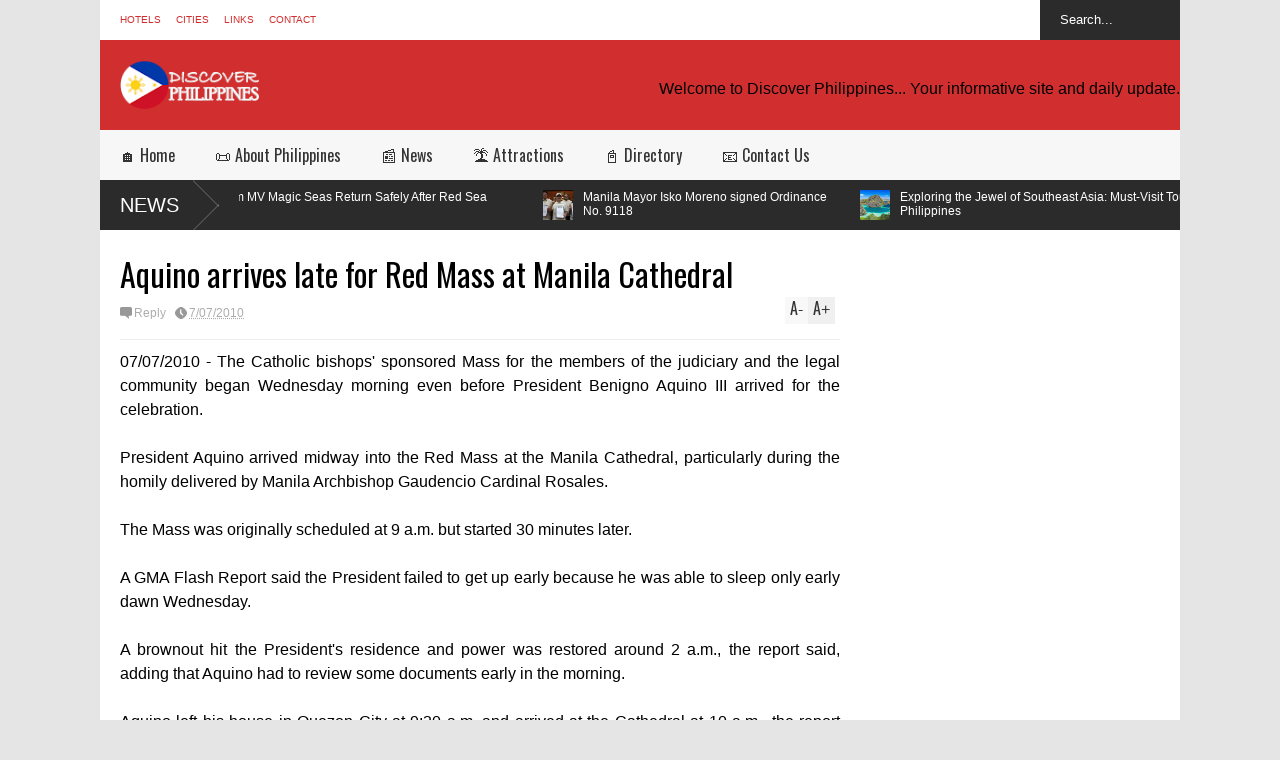

--- FILE ---
content_type: text/html; charset=UTF-8
request_url: https://www.discoverphilippines.net/b/stats?style=BLACK_TRANSPARENT&timeRange=ALL_TIME&token=APq4FmDKL6t-37_2xrQebnYDjYAL6mrnxuw37EnoZ_w1REToApZ1KwuNSjh5K1X9No-8eARc3AqI5LbTYDGtTNKXsWQ8QvbkkA
body_size: 23
content:
{"total":733098,"sparklineOptions":{"backgroundColor":{"fillOpacity":0.1,"fill":"#000000"},"series":[{"areaOpacity":0.3,"color":"#202020"}]},"sparklineData":[[0,46],[1,49],[2,63],[3,49],[4,59],[5,32],[6,41],[7,52],[8,45],[9,49],[10,62],[11,44],[12,55],[13,99],[14,73],[15,52],[16,60],[17,51],[18,51],[19,85],[20,75],[21,54],[22,70],[23,59],[24,46],[25,56],[26,38],[27,66],[28,53],[29,27]],"nextTickMs":225000}

--- FILE ---
content_type: text/html; charset=utf-8
request_url: https://www.google.com/recaptcha/api2/aframe
body_size: 268
content:
<!DOCTYPE HTML><html><head><meta http-equiv="content-type" content="text/html; charset=UTF-8"></head><body><script nonce="MziMRZtqAu6WBw1026x6VA">/** Anti-fraud and anti-abuse applications only. See google.com/recaptcha */ try{var clients={'sodar':'https://pagead2.googlesyndication.com/pagead/sodar?'};window.addEventListener("message",function(a){try{if(a.source===window.parent){var b=JSON.parse(a.data);var c=clients[b['id']];if(c){var d=document.createElement('img');d.src=c+b['params']+'&rc='+(localStorage.getItem("rc::a")?sessionStorage.getItem("rc::b"):"");window.document.body.appendChild(d);sessionStorage.setItem("rc::e",parseInt(sessionStorage.getItem("rc::e")||0)+1);localStorage.setItem("rc::h",'1769690081684');}}}catch(b){}});window.parent.postMessage("_grecaptcha_ready", "*");}catch(b){}</script></body></html>

--- FILE ---
content_type: text/javascript; charset=UTF-8
request_url: https://www.discoverphilippines.net/feeds/posts/default/-/Philippines?alt=json-in-script&max-results=5&callback=jQuery18309980269067755614_1769690078567&_=1769690079526
body_size: 14448
content:
// API callback
jQuery18309980269067755614_1769690078567({"version":"1.0","encoding":"UTF-8","feed":{"xmlns":"http://www.w3.org/2005/Atom","xmlns$openSearch":"http://a9.com/-/spec/opensearchrss/1.0/","xmlns$blogger":"http://schemas.google.com/blogger/2008","xmlns$georss":"http://www.georss.org/georss","xmlns$gd":"http://schemas.google.com/g/2005","xmlns$thr":"http://purl.org/syndication/thread/1.0","id":{"$t":"tag:blogger.com,1999:blog-498446637177037200"},"updated":{"$t":"2025-11-14T11:50:20.932+08:00"},"category":[{"term":"Philippines"},{"term":"Typhoon"},{"term":"History"},{"term":"News"},{"term":"Haiyan"},{"term":"Manila"},{"term":"Sun Star"},{"term":"Foreign"},{"term":"OFW"},{"term":"Politics"},{"term":"Yolanda"},{"term":"Build Build Build"},{"term":"Donate"},{"term":"Local Name Yolanda"},{"term":"Project"},{"term":"Showbiz"},{"term":"celebrity"},{"term":"Aircraft Carrier"},{"term":"General Interest"},{"term":"Japan"},{"term":"Philstar"},{"term":"Singapore"},{"term":"Technology"},{"term":"Accident"},{"term":"Australia"},{"term":"Australian Medical Team"},{"term":"Be United"},{"term":"Canadian"},{"term":"Cebu City"},{"term":"Contacts"},{"term":"Dining"},{"term":"Earthquake"},{"term":"Election"},{"term":"Empire State Building"},{"term":"Filippino Fisherman"},{"term":"Flood"},{"term":"Good News"},{"term":"Great Britain"},{"term":"Heavy Rains"},{"term":"Hotlines"},{"term":"Karylle"},{"term":"Korea"},{"term":"Mactan-Cebu Airtport"},{"term":"Manila Bulletin"},{"term":"Marawi"},{"term":"Marikina"},{"term":"Married"},{"term":"Medical Team"},{"term":"NYC"},{"term":"Networking"},{"term":"Pledges"},{"term":"Police"},{"term":"Pop Superstar"},{"term":"President"},{"term":"Pyramiding scheme"},{"term":"RH bill worse than Martial law--ex-Manila mayor"},{"term":"Riyadh"},{"term":"Saudi Arabia"},{"term":"School"},{"term":"Senator Miriam Defensor Santiago"},{"term":"Shark"},{"term":"Show"},{"term":"Skype"},{"term":"Skyway"},{"term":"Sports"},{"term":"Super Storm"},{"term":"Tacloban"},{"term":"Taguig City"},{"term":"Tinikling"},{"term":"Travel"},{"term":"U.S. Marines"},{"term":"US: Phl government prepared to stop terror attacks"},{"term":"USA"},{"term":"USS George Washington"},{"term":"Victims"},{"term":"World Bank"},{"term":"Yuzon"},{"term":"abs-cbn news"},{"term":"abs-cbnnews"},{"term":"yahoo news"}],"title":{"type":"text","$t":"Discover Philippines"},"subtitle":{"type":"html","$t":"Discover Philippines in different perspectives. You can find here all sorts of travel destinations, news, information, images and videos about Philippines."},"link":[{"rel":"http://schemas.google.com/g/2005#feed","type":"application/atom+xml","href":"https:\/\/www.discoverphilippines.net\/feeds\/posts\/default"},{"rel":"self","type":"application/atom+xml","href":"https:\/\/www.blogger.com\/feeds\/498446637177037200\/posts\/default\/-\/Philippines?alt=json-in-script\u0026max-results=5"},{"rel":"alternate","type":"text/html","href":"https:\/\/www.discoverphilippines.net\/search\/label\/Philippines"},{"rel":"hub","href":"http://pubsubhubbub.appspot.com/"},{"rel":"next","type":"application/atom+xml","href":"https:\/\/www.blogger.com\/feeds\/498446637177037200\/posts\/default\/-\/Philippines\/-\/Philippines?alt=json-in-script\u0026start-index=6\u0026max-results=5"}],"author":[{"name":{"$t":"Unknown"},"email":{"$t":"noreply@blogger.com"},"gd$image":{"rel":"http://schemas.google.com/g/2005#thumbnail","width":"16","height":"16","src":"https:\/\/img1.blogblog.com\/img\/b16-rounded.gif"}}],"generator":{"version":"7.00","uri":"http://www.blogger.com","$t":"Blogger"},"openSearch$totalResults":{"$t":"64"},"openSearch$startIndex":{"$t":"1"},"openSearch$itemsPerPage":{"$t":"5"},"entry":[{"id":{"$t":"tag:blogger.com,1999:blog-498446637177037200.post-3118224833186411941"},"published":{"$t":"2025-07-19T12:08:00.003+08:00"},"updated":{"$t":"2025-07-19T12:08:13.729+08:00"},"category":[{"scheme":"http://www.blogger.com/atom/ns#","term":"Foreign"},{"scheme":"http://www.blogger.com/atom/ns#","term":"News"},{"scheme":"http://www.blogger.com/atom/ns#","term":"Philippines"},{"scheme":"http://www.blogger.com/atom/ns#","term":"Sports"}],"title":{"type":"text","$t":"The 2027 FIBA Women's Asia Cup will be held in the Philippines"},"content":{"type":"html","$t":"\u003Cdiv class=\"separator\" style=\"clear: both; text-align: center;\"\u003E\u003Ca href=\"https:\/\/blogger.googleusercontent.com\/img\/b\/R29vZ2xl\/AVvXsEiUV2agPOeIjqoq-jCgTyrkB3cjLiufA3wvK5FcrrDFhzcX-QkXY4VOSJeAJsNQH8Pg7d-cnU-uEhts0Bk1-jvgW-jSFeX8ayyCK1CwX3lOmnZT5oP-mhLVGgQEfz1Egm467k1BPnw0U_lCXOpZA_J3otnZ9gO7jGZwVWaAXJtiTqN0BwnZA6auiUOE_ZF5\/s681\/Fiba%20Philippines.png\" imageanchor=\"1\" style=\"margin-left: 1em; margin-right: 1em;\"\u003E\u003Cimg border=\"0\" data-original-height=\"396\" data-original-width=\"681\" height=\"372\" src=\"https:\/\/blogger.googleusercontent.com\/img\/b\/R29vZ2xl\/AVvXsEiUV2agPOeIjqoq-jCgTyrkB3cjLiufA3wvK5FcrrDFhzcX-QkXY4VOSJeAJsNQH8Pg7d-cnU-uEhts0Bk1-jvgW-jSFeX8ayyCK1CwX3lOmnZT5oP-mhLVGgQEfz1Egm467k1BPnw0U_lCXOpZA_J3otnZ9gO7jGZwVWaAXJtiTqN0BwnZA6auiUOE_ZF5\/w640-h372\/Fiba%20Philippines.png\" width=\"640\" \/\u003E\u003C\/a\u003E\u003C\/div\u003E\u003Cdiv style=\"text-align: center;\"\u003E\u003Ci\u003EPhoto source: fiba.basketball\u003C\/i\u003E\u003C\/div\u003E\u003Cdiv style=\"text-align: center;\"\u003E\u003Cbr \/\u003E\u003C\/div\u003E\u003Cdiv\u003EThe FIBA Regional Office Asia said on Thursday that the Philippines will host the FIBA Women's Asia Cup in 2027.\u003C\/div\u003E\u003Cdiv\u003E\u003Cbr \/\u003E\u003C\/div\u003E\u003Cdiv\u003EThe competition is returning to the Philippines for the first time in more than ten years. When the men's national team, Gilas Pilipinas, won a silver medal in the FIBA Asia Cup and qualified for the FIBA World Cup after a 36-year break, Manila hosted its last significant FIBA Asia event in 2013.\u003C\/div\u003E\u003Cdiv\u003E\u003Cbr \/\u003E\u003C\/div\u003E\u003Cdiv\u003ESince then, the Philippines has played home to a number of international basketball tournaments, including the 2023 FIBA Basketball World Cup.\u003C\/div\u003E\u003Cdiv\u003E\u003Cbr \/\u003E\u003C\/div\u003E\u003Cdiv\u003E\u003Cdiv\u003EAccording to FIBA Executive Director-Asia Hagop Khajirian, the tournament's return to the Philippines is anticipated to support the growth of women's basketball on a local and regional level.\u003C\/div\u003E\u003Cdiv\u003E\u003Cbr \/\u003E\u003C\/div\u003E\u003Cdiv\u003E\"We think that holding the FIBA Women's Asia Cup in the Philippines, a country with a fervent basketball fan base, will support FIBA's initiatives to advance women's basketball in Asia. According to Khajirian, the occasion would also support the SBP's initiatives to advance women's basketball in the Philippines.\u003C\/div\u003E\u003Cdiv\u003E\u003Cbr \/\u003E\u003C\/div\u003E\u003Cdiv\u003EThe announcement was welcomed by the Samahang Basketbol ng Pilipinas (SBP), which noted the increasing popularity of women's basketball in the nation.\u003C\/div\u003E\u003C\/div\u003E\u003Cdiv\u003E\u003Cbr \/\u003E\u003C\/div\u003E\u003Cdiv\u003E\u003Cdiv\u003E\"With the establishment of a women's professional league and the opportunity for some of our national team players to play overseas, women's basketball in the nation is currently experiencing tremendous momentum, so the timing couldn't be better,\" SBP President Alfredo Panlilio said.\u003C\/div\u003E\u003Cdiv\u003E\u003Cbr \/\u003E\u003C\/div\u003E\u003Cdiv\u003EIn the meantime, FIBA revealed who would host other forthcoming Asian competitions.\u0026nbsp; In 2027 and 2028, respectively, Indonesia will host the FIBA U16 Women's Asia Cup and the FIBA U18 Asia Cup.\u0026nbsp; The country is also set to stage the FIBA U17 Women’s Basketball World Cup in 2028 and the FIBA U19 Basketball World Cup in 2029.\u003C\/div\u003E\u003C\/div\u003E\u003Cdiv\u003E\u003Cbr \/\u003E\u003C\/div\u003E\u003Cdiv\u003EIn 2026, Qatar will host the FIBA U18 Asia Cup, while in 2028, Kazakhstan will host the FIBA U18 Women's Asia Cup, making it the first Central Asian nation to host a FIBA Asia competition. In 2027, Jordan will host the FIBA U16 Asia Cup.\u003C\/div\u003E\u003Cdiv\u003E\u003Cbr \/\u003E\u003C\/div\u003E\u003Cdiv\u003E\u003Cbr \/\u003E\u003C\/div\u003E\u003Cdiv\u003E\u003Cbr \/\u003E\u003C\/div\u003E"},"link":[{"rel":"replies","type":"application/atom+xml","href":"https:\/\/www.discoverphilippines.net\/feeds\/3118224833186411941\/comments\/default","title":"Post Comments"},{"rel":"replies","type":"text/html","href":"https:\/\/www.discoverphilippines.net\/2025\/07\/the-2027-fiba-womens-asia-cup-will-be.html#comment-form","title":"0 Comments"},{"rel":"edit","type":"application/atom+xml","href":"https:\/\/www.blogger.com\/feeds\/498446637177037200\/posts\/default\/3118224833186411941"},{"rel":"self","type":"application/atom+xml","href":"https:\/\/www.blogger.com\/feeds\/498446637177037200\/posts\/default\/3118224833186411941"},{"rel":"alternate","type":"text/html","href":"https:\/\/www.discoverphilippines.net\/2025\/07\/the-2027-fiba-womens-asia-cup-will-be.html","title":"The 2027 FIBA Women's Asia Cup will be held in the Philippines"}],"author":[{"name":{"$t":"Discover Philippines"},"uri":{"$t":"http:\/\/www.blogger.com\/profile\/05177914146642782050"},"email":{"$t":"noreply@blogger.com"},"gd$image":{"rel":"http://schemas.google.com/g/2005#thumbnail","width":"16","height":"16","src":"https:\/\/img1.blogblog.com\/img\/b16-rounded.gif"}}],"media$thumbnail":{"xmlns$media":"http://search.yahoo.com/mrss/","url":"https:\/\/blogger.googleusercontent.com\/img\/b\/R29vZ2xl\/AVvXsEiUV2agPOeIjqoq-jCgTyrkB3cjLiufA3wvK5FcrrDFhzcX-QkXY4VOSJeAJsNQH8Pg7d-cnU-uEhts0Bk1-jvgW-jSFeX8ayyCK1CwX3lOmnZT5oP-mhLVGgQEfz1Egm467k1BPnw0U_lCXOpZA_J3otnZ9gO7jGZwVWaAXJtiTqN0BwnZA6auiUOE_ZF5\/s72-w640-h372-c\/Fiba%20Philippines.png","height":"72","width":"72"},"thr$total":{"$t":"0"}},{"id":{"$t":"tag:blogger.com,1999:blog-498446637177037200.post-4783877140718439604"},"published":{"$t":"2025-07-13T21:05:00.005+08:00"},"updated":{"$t":"2025-07-13T21:05:34.222+08:00"},"category":[{"scheme":"http://www.blogger.com/atom/ns#","term":"News"},{"scheme":"http://www.blogger.com/atom/ns#","term":"OFW"},{"scheme":"http://www.blogger.com/atom/ns#","term":"Philippines"}],"title":{"type":"text","$t":"Three of 17 Filipino Seafarers from MV Magic Seas Return Safely After Red Sea Missile Attack"},"content":{"type":"html","$t":"\u003Cdiv class=\"separator\" style=\"clear: both; text-align: center;\"\u003E\u003Ca href=\"https:\/\/blogger.googleusercontent.com\/img\/b\/R29vZ2xl\/AVvXsEhzRG06eE_fJQrEkeaLpf6u_oTswcap_tJ0XVdl_YltnYhiVByHCN4JsdQK8QNH5u-9qEu1nmXVxdecIS5SH_KdDLNewyRmMz_4iDVz_XxkUFi7Dc-DO9bTy4Xb_buP6-6VZwOYTJ7y3coWnMRTHrDfaWQH4hynCOtTKdlgyg7DeJWkzuR8aAdY9puDKqmj\/s636\/Filipino%20Seaferers.jpg\" imageanchor=\"1\" style=\"margin-left: 1em; margin-right: 1em;\"\u003E\u003Cimg border=\"0\" data-original-height=\"396\" data-original-width=\"636\" height=\"398\" src=\"https:\/\/blogger.googleusercontent.com\/img\/b\/R29vZ2xl\/AVvXsEhzRG06eE_fJQrEkeaLpf6u_oTswcap_tJ0XVdl_YltnYhiVByHCN4JsdQK8QNH5u-9qEu1nmXVxdecIS5SH_KdDLNewyRmMz_4iDVz_XxkUFi7Dc-DO9bTy4Xb_buP6-6VZwOYTJ7y3coWnMRTHrDfaWQH4hynCOtTKdlgyg7DeJWkzuR8aAdY9puDKqmj\/w640-h398\/Filipino%20Seaferers.jpg\" width=\"640\" \/\u003E\u003C\/a\u003E\u003C\/div\u003E\u003Cbr \/\u003E\u003Cp\u003EThree of the 17 Filipino seafarers who were aboard the MV Magic Seas have safely returned home following a missile attack by Houthi rebels in the Red Sea last July 6.\u003C\/p\u003E\u003Cp\u003ETwo separate groups arrived in the country today ,the first batch landed at NAIA Terminal 1 this afternoon, while another three seafarers arrived at Clark International Airport around 4:00 PM.\u003C\/p\u003E\u003Cp\u003EThe Department of Migrant Workers (DMW) confirmed their safe arrival and emphasized the government’s ongoing efforts to support all affected Filipino crew members through a comprehensive reintegration program. This includes medical assistance, psychosocial services, and access to livelihood and skills training opportunities.\u003C\/p\u003E\u003Cp\u003EThe repatriated seafarers were Welcomed by DMW officials, alongside representatives from the Overseas Workers Welfare Administration (OWWA), Department of Social Welfare and Development (DSWD), Manila International Airport Authority (MIAA), and the Technical Education and Skills Development Authority (TESDA).\u003C\/p\u003E\u003Cp\u003EUpon arrival, the seafarers underwent medical check-ups, received psychosocial support, and were granted TESDA training vouchers. These are part of the reintegration services ordered by President Ferdinand Marcos Jr., who has directed concerned agencies to prioritize the safety and welfare of all distressed overseas Filipino workers (OFWs).\u003C\/p\u003E\u003Cp\u003EMeanwhile, efforts are ongoing to facilitate the safe return of the remaining 14 Filipino crew members, who have been confirmed to be unharmed and in stable condition.\u003C\/p\u003E\u003Cp\u003EThe MV Magic Seas, a commercial cargo vessel manned by an all-Filipino crew, came under missile attack while navigating the Red Sea, a known conflict zone. Fortunately, no casualties were reported.\u003C\/p\u003E\u003Cp\u003EThe Philippine government, through the DMW and partner agencies, continues to monitor the situation and reaffirm its commitment to protecting the rights and safety of all OFWs.\u003C\/p\u003E\u003Cp\u003E\u003Cbr \/\u003E\u003C\/p\u003E\u003Cp\u003E\u003Ci\u003ESource: XFM 95.9 News\u003C\/i\u003E\u003C\/p\u003E"},"link":[{"rel":"replies","type":"application/atom+xml","href":"https:\/\/www.discoverphilippines.net\/feeds\/4783877140718439604\/comments\/default","title":"Post Comments"},{"rel":"replies","type":"text/html","href":"https:\/\/www.discoverphilippines.net\/2025\/07\/three-of-17-filipino-seafarers-from-mv.html#comment-form","title":"0 Comments"},{"rel":"edit","type":"application/atom+xml","href":"https:\/\/www.blogger.com\/feeds\/498446637177037200\/posts\/default\/4783877140718439604"},{"rel":"self","type":"application/atom+xml","href":"https:\/\/www.blogger.com\/feeds\/498446637177037200\/posts\/default\/4783877140718439604"},{"rel":"alternate","type":"text/html","href":"https:\/\/www.discoverphilippines.net\/2025\/07\/three-of-17-filipino-seafarers-from-mv.html","title":"Three of 17 Filipino Seafarers from MV Magic Seas Return Safely After Red Sea Missile Attack"}],"author":[{"name":{"$t":"Discover Philippines"},"uri":{"$t":"http:\/\/www.blogger.com\/profile\/05177914146642782050"},"email":{"$t":"noreply@blogger.com"},"gd$image":{"rel":"http://schemas.google.com/g/2005#thumbnail","width":"16","height":"16","src":"https:\/\/img1.blogblog.com\/img\/b16-rounded.gif"}}],"media$thumbnail":{"xmlns$media":"http://search.yahoo.com/mrss/","url":"https:\/\/blogger.googleusercontent.com\/img\/b\/R29vZ2xl\/AVvXsEhzRG06eE_fJQrEkeaLpf6u_oTswcap_tJ0XVdl_YltnYhiVByHCN4JsdQK8QNH5u-9qEu1nmXVxdecIS5SH_KdDLNewyRmMz_4iDVz_XxkUFi7Dc-DO9bTy4Xb_buP6-6VZwOYTJ7y3coWnMRTHrDfaWQH4hynCOtTKdlgyg7DeJWkzuR8aAdY9puDKqmj\/s72-w640-h398-c\/Filipino%20Seaferers.jpg","height":"72","width":"72"},"thr$total":{"$t":"0"}},{"id":{"$t":"tag:blogger.com,1999:blog-498446637177037200.post-415006389233377045"},"published":{"$t":"2025-07-08T16:09:00.010+08:00"},"updated":{"$t":"2025-07-08T16:09:55.641+08:00"},"category":[{"scheme":"http://www.blogger.com/atom/ns#","term":"News"},{"scheme":"http://www.blogger.com/atom/ns#","term":"Philippines"},{"scheme":"http://www.blogger.com/atom/ns#","term":"Philstar"}],"title":{"type":"text","$t":"Manila Mayor Isko Moreno signed Ordinance No. 9118"},"content":{"type":"html","$t":"\u003Cp\u003E\u0026nbsp;\u003Ca href=\"https:\/\/blogger.googleusercontent.com\/img\/b\/R29vZ2xl\/AVvXsEhUmv_o8f-aNZD7nccAvtKgxKp3tjGfDVqUoXjSfqbYp-4v2r__lqY4057JMOhduwnpG_V_XVJhRlvDdYAZV-Y2Gf6kUT8RGJ4SK-xPPR1B2Kb-oXIcBE99OY6tNaG6xn4bsoLtaTvqCQruLFrh0cVvu5fq-fo5P38YflaeUGhrF2jV0IPwWdZw_LFxMP1Y\/s2048\/mayor%20isko%20moreno.jpg\" imageanchor=\"1\" style=\"margin-left: 1em; margin-right: 1em;\"\u003E\u003Cimg border=\"0\" data-original-height=\"1421\" data-original-width=\"2048\" height=\"445\" src=\"https:\/\/blogger.googleusercontent.com\/img\/b\/R29vZ2xl\/AVvXsEhUmv_o8f-aNZD7nccAvtKgxKp3tjGfDVqUoXjSfqbYp-4v2r__lqY4057JMOhduwnpG_V_XVJhRlvDdYAZV-Y2Gf6kUT8RGJ4SK-xPPR1B2Kb-oXIcBE99OY6tNaG6xn4bsoLtaTvqCQruLFrh0cVvu5fq-fo5P38YflaeUGhrF2jV0IPwWdZw_LFxMP1Y\/w640-h445\/mayor%20isko%20moreno.jpg\" width=\"640\" \/\u003E\u003C\/a\u003E\u003C\/p\u003E\u003Cp\u003EManila Mayor Isko Moreno signed Ordinance No. 9118 at the Manila City Hall on Tuesday, allowing residents to avail general tax amnesty.\u003C\/p\u003E\u003Cp\u003EThe ordinance waives penalties, surcharges, and interest on unpaid city taxes, fees, and regulatory charges until December 31, 2025.\u0026nbsp; (Photos by Edd Gumban\/The Philippine STAR)\u003C\/p\u003E\u003Cp\u003E\u003Ci\u003ESource: Philippine Star\u0026nbsp;\u003C\/i\u003E\u003C\/p\u003E"},"link":[{"rel":"replies","type":"application/atom+xml","href":"https:\/\/www.discoverphilippines.net\/feeds\/415006389233377045\/comments\/default","title":"Post Comments"},{"rel":"replies","type":"text/html","href":"https:\/\/www.discoverphilippines.net\/2025\/07\/manila-mayor-isko-moreno-signed.html#comment-form","title":"0 Comments"},{"rel":"edit","type":"application/atom+xml","href":"https:\/\/www.blogger.com\/feeds\/498446637177037200\/posts\/default\/415006389233377045"},{"rel":"self","type":"application/atom+xml","href":"https:\/\/www.blogger.com\/feeds\/498446637177037200\/posts\/default\/415006389233377045"},{"rel":"alternate","type":"text/html","href":"https:\/\/www.discoverphilippines.net\/2025\/07\/manila-mayor-isko-moreno-signed.html","title":"Manila Mayor Isko Moreno signed Ordinance No. 9118"}],"author":[{"name":{"$t":"Discover Philippines"},"uri":{"$t":"http:\/\/www.blogger.com\/profile\/05177914146642782050"},"email":{"$t":"noreply@blogger.com"},"gd$image":{"rel":"http://schemas.google.com/g/2005#thumbnail","width":"16","height":"16","src":"https:\/\/img1.blogblog.com\/img\/b16-rounded.gif"}}],"media$thumbnail":{"xmlns$media":"http://search.yahoo.com/mrss/","url":"https:\/\/blogger.googleusercontent.com\/img\/b\/R29vZ2xl\/AVvXsEhUmv_o8f-aNZD7nccAvtKgxKp3tjGfDVqUoXjSfqbYp-4v2r__lqY4057JMOhduwnpG_V_XVJhRlvDdYAZV-Y2Gf6kUT8RGJ4SK-xPPR1B2Kb-oXIcBE99OY6tNaG6xn4bsoLtaTvqCQruLFrh0cVvu5fq-fo5P38YflaeUGhrF2jV0IPwWdZw_LFxMP1Y\/s72-w640-h445-c\/mayor%20isko%20moreno.jpg","height":"72","width":"72"},"thr$total":{"$t":"0"}},{"id":{"$t":"tag:blogger.com,1999:blog-498446637177037200.post-6007429879138095116"},"published":{"$t":"2025-03-10T21:36:00.007+08:00"},"updated":{"$t":"2025-03-10T22:34:14.748+08:00"},"category":[{"scheme":"http://www.blogger.com/atom/ns#","term":"News"},{"scheme":"http://www.blogger.com/atom/ns#","term":"Philippines"},{"scheme":"http://www.blogger.com/atom/ns#","term":"Travel"}],"title":{"type":"text","$t":"Exploring the Jewel of Southeast Asia: Must-Visit Tourist Spots in the Philippines"},"content":{"type":"html","$t":"\u003Cp\u003E\u003Ca href=\"https:\/\/blogger.googleusercontent.com\/img\/b\/R29vZ2xl\/AVvXsEh_eLNeP_YXsruOurPlPZ66JLWK2g-rQ3vQM2yld_V_GjlpFlyVxrJEHQBbpBuH_874bZZsqhZGSM4nOAw7vhGsYKVULdT4f4ifofe3YpX_d81TJzXT9vxK-27c9fOtV2aFjb1r64skFZEcCTzmRjK2ix02ZhrFaT3n0QLw-gs2tbZO3K9Ddk_odtinNYpW\/s2508\/Palawan.jpg\" style=\"margin-left: 1em; margin-right: 1em; text-align: center;\"\u003E\u003Cimg border=\"0\" data-original-height=\"1672\" data-original-width=\"2508\" height=\"426\" src=\"https:\/\/blogger.googleusercontent.com\/img\/b\/R29vZ2xl\/AVvXsEh_eLNeP_YXsruOurPlPZ66JLWK2g-rQ3vQM2yld_V_GjlpFlyVxrJEHQBbpBuH_874bZZsqhZGSM4nOAw7vhGsYKVULdT4f4ifofe3YpX_d81TJzXT9vxK-27c9fOtV2aFjb1r64skFZEcCTzmRjK2ix02ZhrFaT3n0QLw-gs2tbZO3K9Ddk_odtinNYpW\/w640-h426\/Palawan.jpg\" width=\"640\" \/\u003E\u003C\/a\u003E\u003C\/p\u003E\u003Cdiv class=\"separator\" style=\"clear: both; text-align: center;\"\u003E\u003Ci\u003E\u003Cspan style=\"font-size: x-small;\"\u003EPhoto source: GILBERT OTT\u003C\/span\u003E\u003C\/i\u003E\u003C\/div\u003E\u003Cp\u003E\u003C\/p\u003E\u003Ch2 style=\"background-color: white; font-family: -apple-system, BlinkMacSystemFont, \u0026quot;Segoe UI\u0026quot;, Roboto, Oxygen-Sans, Ubuntu, Cantarell, \u0026quot;Helvetica Neue\u0026quot;, sans-serif; line-height: 1.3; margin: 0.75em 0px; padding: 0px; text-align: justify;\"\u003EIntroduction to the Philippines\u003C\/h2\u003E\u003Cdiv class=\"separator\" style=\"clear: both; text-align: center;\"\u003E\u003Cp style=\"background-color: white; font-family: -apple-system, BlinkMacSystemFont, \u0026quot;Segoe UI\u0026quot;, Roboto, Oxygen-Sans, Ubuntu, Cantarell, \u0026quot;Helvetica Neue\u0026quot;, sans-serif; font-size: 14px; line-height: 24px; margin: 1em 0px; padding: 0px; text-align: justify;\"\u003EThe Philippines, an archipelago located in Southeast Asia, comprises over 7,000 islands. This diverse collection of landmasses is nestled in the western Pacific Ocean, bordered by Taiwan to the north, Borneo to the southwest, and Palau to the east. Its geographical positioning not only contributes to its rich biodiversity but also impacts its cultural heritage, making it a true melting pot of influences.\u003C\/p\u003E\u003Cp style=\"background-color: white; font-family: -apple-system, BlinkMacSystemFont, \u0026quot;Segoe UI\u0026quot;, Roboto, Oxygen-Sans, Ubuntu, Cantarell, \u0026quot;Helvetica Neue\u0026quot;, sans-serif; font-size: 14px; line-height: 24px; margin: 1em 0px; padding: 0px; text-align: justify;\"\u003EThe Filipino culture is a vibrant tapestry woven from the threads of various historical periods and foreign cultures. It reflects the influences of Spanish colonization, American governance, and indigenous traditions, all of which coexist harmoniously today. Festivals, culinary delights, and local customs are testimony to this unique blend. Tourists visiting the Philippines can expect to engage with a culture that is welcoming and spirited, as Filipinos are known for their hospitality.\u003C\/p\u003E\u003Cp style=\"background-color: white; font-family: -apple-system, BlinkMacSystemFont, \u0026quot;Segoe UI\u0026quot;, Roboto, Oxygen-Sans, Ubuntu, Cantarell, \u0026quot;Helvetica Neue\u0026quot;, sans-serif; font-size: 14px; line-height: 24px; margin: 1em 0px; padding: 0px; text-align: justify;\"\u003EAs an emerging tourist destination, the Philippines has gained international recognition due to its stunning natural landscapes, from pristine beaches and crystal-clear waters to lush mountains and vibrant coral reefs. Each island offers its distinct charm; for instance, Palawan is often hailed as one of the world's most beautiful islands, known for its dramatic cliffs and enchanting underwater ecosystems. Meanwhile, tourists flock to Boracay to indulge in its world-famous white sandy beaches and water sports activities.\u003C\/p\u003E\u003Cp style=\"background-color: white; font-family: -apple-system, BlinkMacSystemFont, \u0026quot;Segoe UI\u0026quot;, Roboto, Oxygen-Sans, Ubuntu, Cantarell, \u0026quot;Helvetica Neue\u0026quot;, sans-serif; font-size: 14px; line-height: 24px; margin: 1em 0px; padding: 0px; text-align: justify;\"\u003EThis rich tapestry of natural beauty combined with a vibrant culture positions the Philippines as a must-visit destination in Southeast Asia. As we delve deeper into the array of tourist attractions available, visitors will discover the extraordinary experiences awaiting them in this captivating country. Whether seeking adventure, relaxation, or cultural enrichment, the Philippines offers an unmatched setting for exploration and enjoyment.\u003C\/p\u003E\u003Ch2 style=\"background-color: white; font-family: -apple-system, BlinkMacSystemFont, \u0026quot;Segoe UI\u0026quot;, Roboto, Oxygen-Sans, Ubuntu, Cantarell, \u0026quot;Helvetica Neue\u0026quot;, sans-serif; line-height: 1.3; margin: 0.75em 0px; padding: 0px; text-align: justify;\"\u003EFamous Islands and Beaches\u003C\/h2\u003E\u003Cp style=\"background-color: white; font-family: -apple-system, BlinkMacSystemFont, \u0026quot;Segoe UI\u0026quot;, Roboto, Oxygen-Sans, Ubuntu, Cantarell, \u0026quot;Helvetica Neue\u0026quot;, sans-serif; font-size: 14px; line-height: 24px; margin: 1em 0px; padding: 0px; text-align: justify;\"\u003EWhen it comes to tropical paradises, the Philippines is renowned for its stunning islands and breathtaking beaches, which attract millions of tourists each year. Among the most famous of these destinations is\u0026nbsp;\u003Cspan style=\"font-weight: 700; margin: 0px; padding: 0px;\"\u003EPalawan\u003C\/span\u003E, often cited as one of the world's most beautiful islands. Known for its dramatic limestone cliffs, lush forests, and crystal-clear waters, Palawan is the home of the UNESCO World Heritage Site, the Puerto Princesa Subterranean River National Park. Visitors can explore hidden lagoons, go snorkeling in vibrant coral reefs, or embark on island-hopping tours that showcase the stunning scenery of El Nido and Coron.\u003C\/p\u003E\u003Cp style=\"background-color: white; font-family: -apple-system, BlinkMacSystemFont, \u0026quot;Segoe UI\u0026quot;, Roboto, Oxygen-Sans, Ubuntu, Cantarell, \u0026quot;Helvetica Neue\u0026quot;, sans-serif; font-size: 14px; line-height: 24px; margin: 1em 0px; padding: 0px; text-align: justify;\"\u003EAnother iconic beach destination is\u0026nbsp;\u003Cspan style=\"font-weight: 700; margin: 0px; padding: 0px;\"\u003EBoracay\u003C\/span\u003E, celebrated for its powdery white sand and vibrant nightlife. With its beaches, such as the famous White Beach, Boracay offers a plethora of activities ranging from water sports like windsurfing and kitesurfing to relaxing in luxurious beachfront resorts. The island's nightlife scene is equally alluring, featuring numerous bars and clubs where visitors can enjoy lively entertainment. Each year, Boracay attracts numerous travelers looking for both relaxation and adventure, making it a must-visit location in the Philippines.\u003C\/p\u003E\u003Cp style=\"background-color: white; font-family: -apple-system, BlinkMacSystemFont, \u0026quot;Segoe UI\u0026quot;, Roboto, Oxygen-Sans, Ubuntu, Cantarell, \u0026quot;Helvetica Neue\u0026quot;, sans-serif; font-size: 14px; line-height: 24px; margin: 1em 0px; padding: 0px; text-align: justify;\"\u003E\u003Cspan style=\"font-weight: 700; margin: 0px; padding: 0px;\"\u003ESiargao\u003C\/span\u003E, often referred to as the surfing capital of the Philippines, has gained a reputation for its stunning beaches, particularly Cloud 9, which is famous for its formidable waves. Siargao boasts a laid-back atmosphere, making it perfect for relaxation and exploration. Visitors can take part in island-hopping adventures, explore the beautiful lagoons, or indulge in the island's culinary delights, showcasing the local seafood. These unique features contribute to Siargao's charm as a premier destination for surfing enthusiasts and beach lovers alike.\u003C\/p\u003E\u003Ch2 style=\"background-color: white; font-family: -apple-system, BlinkMacSystemFont, \u0026quot;Segoe UI\u0026quot;, Roboto, Oxygen-Sans, Ubuntu, Cantarell, \u0026quot;Helvetica Neue\u0026quot;, sans-serif; line-height: 1.3; margin: 0.75em 0px; padding: 0px; text-align: justify;\"\u003ENatural Wonders and Outdoor Activities\u003C\/h2\u003E\u003Cp style=\"background-color: white; font-family: -apple-system, BlinkMacSystemFont, \u0026quot;Segoe UI\u0026quot;, Roboto, Oxygen-Sans, Ubuntu, Cantarell, \u0026quot;Helvetica Neue\u0026quot;, sans-serif; font-size: 14px; line-height: 24px; margin: 1em 0px; padding: 0px; text-align: justify;\"\u003EThe Philippines, renowned for its breathtaking natural beauty, offers an array of outdoor activities that cater to adventurers and nature enthusiasts alike. With over 7,000 islands, the country is blessed with stunning landscapes, including dramatic waterfalls, majestic mountains, and lush national parks, each presenting unique opportunities for exploration and adventure.\u003C\/p\u003E\u003Cp style=\"background-color: white; font-family: -apple-system, BlinkMacSystemFont, \u0026quot;Segoe UI\u0026quot;, Roboto, Oxygen-Sans, Ubuntu, Cantarell, \u0026quot;Helvetica Neue\u0026quot;, sans-serif; font-size: 14px; line-height: 24px; margin: 1em 0px; padding: 0px; text-align: justify;\"\u003EOne of the most iconic natural wonders is the renowned Kawasan Falls in Cebu. This multi-tiered waterfall is famous for its crystal-clear turquoise waters, providing a perfect spot for swimming and relaxation. Adventurers can also embark on a canyoneering tour that combines trekking and cliff jumping, allowing them to experience the beauty of the falls from different perspectives. Another captivating site is the Hundred Islands National Park in Pangasinan, where visitors can explore numerous islands and engage in activities like snorkeling and kayaking amid vibrant marine life.\u003C\/p\u003E\u003Cp style=\"background-color: white; font-family: -apple-system, BlinkMacSystemFont, \u0026quot;Segoe UI\u0026quot;, Roboto, Oxygen-Sans, Ubuntu, Cantarell, \u0026quot;Helvetica Neue\u0026quot;, sans-serif; font-size: 14px; line-height: 24px; margin: 1em 0px; padding: 0px; text-align: justify;\"\u003EThe Philippines is home to several notable mountains that attract hikers from around the world. Mount Pulag, the country’s highest peak, is particularly famous for its sea of clouds and stunning sunrise views. It offers various hiking trails suitable for different skill levels, making it accessible to both novice and experienced trekkers. Additionally, Mount Apo, the highest mountain in the Philippines, presents a more challenging ascent for those seeking to test their limits amidst diverse flora and fauna.\u003C\/p\u003E\u003Cp style=\"background-color: white; font-family: -apple-system, BlinkMacSystemFont, \u0026quot;Segoe UI\u0026quot;, Roboto, Oxygen-Sans, Ubuntu, Cantarell, \u0026quot;Helvetica Neue\u0026quot;, sans-serif; font-size: 14px; line-height: 24px; margin: 1em 0px; padding: 0px; text-align: justify;\"\u003EFor marine enthusiasts, diving and snorkeling are must-try activities. The Tubbataha Reefs Natural Park, a UNESCO World Heritage site, boasts some of the most pristine coral reefs in the world, situated in the Sulu Sea. It is home to a rich diversity of marine life, including turtles, sharks, and countless fish species. Other diving hotspots include Apo Reef and Anilao, where colorful corals and stunning underwater landscapes await exploration.\u003C\/p\u003E\u003Cp style=\"background-color: white; font-family: -apple-system, BlinkMacSystemFont, \u0026quot;Segoe UI\u0026quot;, Roboto, Oxygen-Sans, Ubuntu, Cantarell, \u0026quot;Helvetica Neue\u0026quot;, sans-serif; font-size: 14px; line-height: 24px; margin: 1em 0px; padding: 0px; text-align: justify;\"\u003EIn conclusion, the Philippines is a treasure trove of natural wonders and exhilarating outdoor activities. From cascading waterfalls to towering mountains and vibrant coral reefs, the country provides countless opportunities for adventure, making it an ideal destination for thrill-seekers and nature lovers alike.\u003C\/p\u003E\u003Ch2 style=\"background-color: white; font-family: -apple-system, BlinkMacSystemFont, \u0026quot;Segoe UI\u0026quot;, Roboto, Oxygen-Sans, Ubuntu, Cantarell, \u0026quot;Helvetica Neue\u0026quot;, sans-serif; line-height: 1.3; margin: 0.75em 0px; padding: 0px; text-align: justify;\"\u003ECultural Heritage Sites\u003C\/h2\u003E\u003Cp style=\"background-color: white; font-family: -apple-system, BlinkMacSystemFont, \u0026quot;Segoe UI\u0026quot;, Roboto, Oxygen-Sans, Ubuntu, Cantarell, \u0026quot;Helvetica Neue\u0026quot;, sans-serif; font-size: 14px; line-height: 24px; margin: 1em 0px; padding: 0px; text-align: justify;\"\u003EThe Philippines is a nation deeply rooted in history and culture, offering a mesmerizing array of cultural heritage sites that tell the stories of its past. Among these, the UNESCO World Heritage Sites hold a prominent position, reflecting the rich blend of indigenous traditions and colonial influences that have shaped the country. The most notable of these is the\u0026nbsp;\u003Cspan style=\"font-weight: 700; margin: 0px; padding: 0px;\"\u003EBanaue Rice Terraces\u003C\/span\u003E, often referred to as the \"Eighth Wonder of the World.\" These ancient terraces, carved into the mountainside over 2,000 years ago by the Ifugao people, are not only an agricultural marvel but also a testament to the ingenuity and hard work of the Filipino ancestors. They remain a vital part of the cultural landscape, symbolizing the harmonious relationship between the people and their environment.\u003C\/p\u003E\u003Cp style=\"background-color: white; font-family: -apple-system, BlinkMacSystemFont, \u0026quot;Segoe UI\u0026quot;, Roboto, Oxygen-Sans, Ubuntu, Cantarell, \u0026quot;Helvetica Neue\u0026quot;, sans-serif; font-size: 14px; line-height: 24px; margin: 1em 0px; padding: 0px; text-align: justify;\"\u003EAnother significant cultural landmark is\u0026nbsp;\u003Cspan style=\"font-weight: 700; margin: 0px; padding: 0px;\"\u003EVigan\u003C\/span\u003E, a well-preserved historic town showcasing a blend of Spanish colonial architecture and indigenous Filipino culture. Designated as a UNESCO World Heritage Site in 1999, Vigan is famous for its cobblestone streets and ancestral houses that exhibit a unique architectural style, influenced by both Spanish and Chinese traders. Walking through the streets of Vigan immerses visitors in centuries of history, offering a tangible connection to the past that is rare in today’s fast-paced world. The preservation efforts in Vigan have allowed the culture and history to thrive, making it an essential stop for anyone interested in understanding the Philippines' colonial legacy.\u003C\/p\u003E\u003Cp style=\"background-color: white; font-family: -apple-system, BlinkMacSystemFont, \u0026quot;Segoe UI\u0026quot;, Roboto, Oxygen-Sans, Ubuntu, Cantarell, \u0026quot;Helvetica Neue\u0026quot;, sans-serif; font-size: 14px; line-height: 24px; margin: 1em 0px; padding: 0px; text-align: justify;\"\u003EAdditionally, the\u0026nbsp;\u003Cspan style=\"font-weight: 700; margin: 0px; padding: 0px;\"\u003EBaroque Churches of the Philippines\u003C\/span\u003E\u0026nbsp;illustrate the influence of Spanish colonial rule, featuring intricately designed structures that serve not only as places of worship but also as cultural landmarks. These churches, including San Agustin Church in Manila and San Sebastian Church in Quiapo, reflect the artistry and faith of a bygone era while continuing to serve local communities today. Each of these sites encapsulates the Philippines' rich cultural heritage, providing invaluable insights into the history and traditions that define the nation.\u003C\/p\u003E\u003Ch2 style=\"background-color: white; font-family: -apple-system, BlinkMacSystemFont, \u0026quot;Segoe UI\u0026quot;, Roboto, Oxygen-Sans, Ubuntu, Cantarell, \u0026quot;Helvetica Neue\u0026quot;, sans-serif; line-height: 1.3; margin: 0.75em 0px; padding: 0px; text-align: justify;\"\u003ECulinary Delights: Taste of the Philippines\u003C\/h2\u003E\u003Cp style=\"background-color: white; font-family: -apple-system, BlinkMacSystemFont, \u0026quot;Segoe UI\u0026quot;, Roboto, Oxygen-Sans, Ubuntu, Cantarell, \u0026quot;Helvetica Neue\u0026quot;, sans-serif; font-size: 14px; line-height: 24px; margin: 1em 0px; padding: 0px; text-align: justify;\"\u003EThe Philippines boasts a vibrant culinary landscape that reflects its rich history and diverse cultural influences. Renowned for its unique flavors and hearty dishes, Filipino cuisine is a true celebration of local ingredients and traditional cooking methods. One of the most iconic dishes is adobo, a savory stew typically made with chicken or pork, marinated in vinegar, soy sauce, and garlic, then simmered to perfection. This meal exemplifies the balance of flavors that Filipino food often embodies—tangy, salty, and slightly sweet.\u003C\/p\u003E\u003Cp style=\"background-color: white; font-family: -apple-system, BlinkMacSystemFont, \u0026quot;Segoe UI\u0026quot;, Roboto, Oxygen-Sans, Ubuntu, Cantarell, \u0026quot;Helvetica Neue\u0026quot;, sans-serif; font-size: 14px; line-height: 24px; margin: 1em 0px; padding: 0px; text-align: justify;\"\u003EAnother staple that captivates the palate is sinigang, a sour soup often made with tamarind, tomatoes, and various proteins such as shrimp or beef. The dish is not only comforting but also reflects the region's agricultural bounty, as it incorporates fresh vegetables harvested from local farms. Visitors to the Philippines will find that each meal is a journey through the islands, with recipes varying significantly between regions, influenced by indigenous ingredients, Spanish colonial history, and Chinese trade.\u003C\/p\u003E\u003Cp style=\"background-color: white; font-family: -apple-system, BlinkMacSystemFont, \u0026quot;Segoe UI\u0026quot;, Roboto, Oxygen-Sans, Ubuntu, Cantarell, \u0026quot;Helvetica Neue\u0026quot;, sans-serif; font-size: 14px; line-height: 24px; margin: 1em 0px; padding: 0px; text-align: justify;\"\u003EA trip to the Philippines would be incomplete without indulging in lechon, a whole roasted pig known for its crispy skin and succulent meat. It is a dish often served during special occasions and festivals, showcasing the Filipino penchant for gatherings and celebrations centered around food. The culinary scene extends beyond these classic dishes, offering an array of street food that reflects the local culture, such as lumpia (spring rolls), balut (fertilized duck egg), and fish balls—all best enjoyed at bustling markets.\u003C\/p\u003E\u003Cp style=\"background-color: white; font-family: -apple-system, BlinkMacSystemFont, \u0026quot;Segoe UI\u0026quot;, Roboto, Oxygen-Sans, Ubuntu, Cantarell, \u0026quot;Helvetica Neue\u0026quot;, sans-serif; font-size: 14px; line-height: 24px; margin: 1em 0px; padding: 0px; text-align: justify;\"\u003ETo truly appreciate the flavors of this country, travelers are encouraged to explore local markets and dining spots, where home-cooked meals and vibrant street food stalls provide an authentic taste of Filipino hospitality. Each bite of this culinary journey offers insight into the heart and soul of the Philippines, making it an essential part of any visit to this Southeast Asian gem.\u003C\/p\u003E\u003Ch2 style=\"background-color: white; font-family: -apple-system, BlinkMacSystemFont, \u0026quot;Segoe UI\u0026quot;, Roboto, Oxygen-Sans, Ubuntu, Cantarell, \u0026quot;Helvetica Neue\u0026quot;, sans-serif; line-height: 1.3; margin: 0.75em 0px; padding: 0px; text-align: justify;\"\u003EFestivals and Celebrations\u003C\/h2\u003E\u003Cp style=\"background-color: white; font-family: -apple-system, BlinkMacSystemFont, \u0026quot;Segoe UI\u0026quot;, Roboto, Oxygen-Sans, Ubuntu, Cantarell, \u0026quot;Helvetica Neue\u0026quot;, sans-serif; font-size: 14px; line-height: 24px; margin: 1em 0px; padding: 0px; text-align: justify;\"\u003EThe Philippines is renowned for its vibrant festivals and celebrations, showcasing the rich culture, diversity, and tradition of its people. These annual festivities provide a unique glimpse into Filipino heritage, where locals and tourists come together to celebrate life, faith, and community. Among the most notable is the Sinulog Festival in Cebu, which honors the Santo Niño. This lively event is marked by a grand street parade featuring participants dressed in colorful costumes performing traditional dances. The festival is held every third Sunday of January, attracting thousands of visitors who revel in the festive atmosphere.\u003C\/p\u003E\u003Cp style=\"background-color: white; font-family: -apple-system, BlinkMacSystemFont, \u0026quot;Segoe UI\u0026quot;, Roboto, Oxygen-Sans, Ubuntu, Cantarell, \u0026quot;Helvetica Neue\u0026quot;, sans-serif; font-size: 14px; line-height: 24px; margin: 1em 0px; padding: 0px; text-align: justify;\"\u003EAnother significant celebration is the Ati-Atihan Festival, also known as the \"Mother of All Philippine Festivals.\" Taking place in Kalibo, Aklan, this festival pays homage to the Santo Niño and commemorates the local history of Malay settlers and the native Ati people. Participants paint their faces with black soot and wear traditional attire as they dance to the rhythmic beat of drums in a jubilant display of cultural identity. The Ati-Atihan occurs every January, during the same month as the Sinulog, providing numerous opportunities for cultural engagement.\u003C\/p\u003E\u003Cp style=\"background-color: white; font-family: -apple-system, BlinkMacSystemFont, \u0026quot;Segoe UI\u0026quot;, Roboto, Oxygen-Sans, Ubuntu, Cantarell, \u0026quot;Helvetica Neue\u0026quot;, sans-serif; font-size: 14px; line-height: 24px; margin: 1em 0px; padding: 0px; text-align: justify;\"\u003EThe Pahiyas Festival in Lucban, Quezon is another highlight, celebrated every May as a way for farmers to give thanks for bountiful harvests. This unique festival features houses adorned with colorful rice wafers called \"kiping,\" and various agricultural products, transforming the streets into a visual feast. Not only does Pahiyas offer a visual spectacle, but it also includes cultural presentations, local delicacies, and a rich display of traditional Filipino artistry.\u003C\/p\u003E\u003Cp style=\"background-color: white; font-family: -apple-system, BlinkMacSystemFont, \u0026quot;Segoe UI\u0026quot;, Roboto, Oxygen-Sans, Ubuntu, Cantarell, \u0026quot;Helvetica Neue\u0026quot;, sans-serif; font-size: 14px; line-height: 24px; margin: 1em 0px; padding: 0px; text-align: justify;\"\u003EThese festivals embody the spirit of the Filipino community, making them an essential part of the country’s tourism. Attending one of these vibrant celebrations can provide visitors with an unforgettable experience immersed in Filipino culture and traditions.\u003C\/p\u003E\u003Ch2 style=\"background-color: white; font-family: -apple-system, BlinkMacSystemFont, \u0026quot;Segoe UI\u0026quot;, Roboto, Oxygen-Sans, Ubuntu, Cantarell, \u0026quot;Helvetica Neue\u0026quot;, sans-serif; line-height: 1.3; margin: 0.75em 0px; padding: 0px; text-align: justify;\"\u003EWildlife and Eco-Tourism\u003C\/h2\u003E\u003Cp style=\"background-color: white; font-family: -apple-system, BlinkMacSystemFont, \u0026quot;Segoe UI\u0026quot;, Roboto, Oxygen-Sans, Ubuntu, Cantarell, \u0026quot;Helvetica Neue\u0026quot;, sans-serif; font-size: 14px; line-height: 24px; margin: 1em 0px; padding: 0px; text-align: justify;\"\u003EThe Philippines, an archipelago consisting of over 7,000 islands, is renowned for its rich biodiversity and vibrant ecosystems, making it a prime destination for wildlife enthusiasts and eco-tourists. The country boasts a remarkable array of flora and fauna, many of which are endemic, providing unique opportunities for visitors to experience nature in its purest form. Eco-tourism in the Philippines emphasizes sustainable travel practices that help preserve these natural treasures while enriching the communities that rely on them for their livelihoods.\u003C\/p\u003E\u003Cp style=\"background-color: white; font-family: -apple-system, BlinkMacSystemFont, \u0026quot;Segoe UI\u0026quot;, Roboto, Oxygen-Sans, Ubuntu, Cantarell, \u0026quot;Helvetica Neue\u0026quot;, sans-serif; font-size: 14px; line-height: 24px; margin: 1em 0px; padding: 0px; text-align: justify;\"\u003EOne of the most significant locations for marine biodiversity is the Tubbataha Reefs Natural Park, a UNESCO World Heritage site located in the Sulu Sea. The park is home to over 600 species of fish and a variety of marine mammals, making it an ideal spot for diving and snorkeling. Eco-tourists can explore its stunning coral reefs, which are teeming with life, and observe the majestic sea turtles and vibrant marine ecosystems. Responsible tourism is paramount here; visitors are encouraged to follow strict regulations to minimize their impact on the delicate environment.\u003C\/p\u003E\u003Cp style=\"background-color: white; font-family: -apple-system, BlinkMacSystemFont, \u0026quot;Segoe UI\u0026quot;, Roboto, Oxygen-Sans, Ubuntu, Cantarell, \u0026quot;Helvetica Neue\u0026quot;, sans-serif; font-size: 14px; line-height: 24px; margin: 1em 0px; padding: 0px; text-align: justify;\"\u003EAnother must-visit site is the Philippine Eagle Sanctuary in Davao City, which focuses on the conservation of the critically endangered Philippine Eagle, one of the largest and most powerful birds of prey in the world. The sanctuary offers educational programs and guided tours that highlight the importance of wildlife conservation. Tourists have the chance to witness these magnificent creatures in their natural habitat while learning about the efforts to protect them from extinction.\u003C\/p\u003E\u003Cp style=\"background-color: white; font-family: -apple-system, BlinkMacSystemFont, \u0026quot;Segoe UI\u0026quot;, Roboto, Oxygen-Sans, Ubuntu, Cantarell, \u0026quot;Helvetica Neue\u0026quot;, sans-serif; font-size: 14px; line-height: 24px; margin: 1em 0px; padding: 0px; text-align: justify;\"\u003ETravelers to the Philippines should embrace eco-tourism practices that ensure minimal disruption to wildlife habitats. By choosing eco-friendly accommodations and participating in organized tours that support conservation efforts, visitors can enjoy the breathtaking beauty of the nation while contributing to the preservation of its invaluable ecological heritage. Through responsible tourism, individuals can play a crucial role in safeguarding the Philippines’ exceptional biodiversity for generations to come.\u003C\/p\u003E\u003Ch2 style=\"background-color: white; font-family: -apple-system, BlinkMacSystemFont, \u0026quot;Segoe UI\u0026quot;, Roboto, Oxygen-Sans, Ubuntu, Cantarell, \u0026quot;Helvetica Neue\u0026quot;, sans-serif; line-height: 1.3; margin: 0.75em 0px; padding: 0px; text-align: justify;\"\u003EThe Warmth of Filipino Hospitality\u003C\/h2\u003E\u003Cp style=\"background-color: white; font-family: -apple-system, BlinkMacSystemFont, \u0026quot;Segoe UI\u0026quot;, Roboto, Oxygen-Sans, Ubuntu, Cantarell, \u0026quot;Helvetica Neue\u0026quot;, sans-serif; font-size: 14px; line-height: 24px; margin: 1em 0px; padding: 0px; text-align: justify;\"\u003ETraveling to the Philippines not only offers stunning landscapes and rich cultural experiences but also introduces visitors to the unparalleled warmth and hospitality of the Filipino people. The country is home to a diverse population that takes pride in their culture and traditions, which can be profoundly noticed in their interactions with tourists. Many travelers often recount their experiences with the locals as highlights of their trips, emphasizing the genuine kindness and friendliness encountered at every turn.\u003C\/p\u003E\u003Cp style=\"background-color: white; font-family: -apple-system, BlinkMacSystemFont, \u0026quot;Segoe UI\u0026quot;, Roboto, Oxygen-Sans, Ubuntu, Cantarell, \u0026quot;Helvetica Neue\u0026quot;, sans-serif; font-size: 14px; line-height: 24px; margin: 1em 0px; padding: 0px; text-align: justify;\"\u003EFor instance, upon arriving in a small town in Cebu, one traveler was immediately greeted by a group of locals who offered assistance without hesitation. This initial welcome set the tone for the entire visit, as neighbors invited the traveler to join community feasts, sharing stories and local delicacies. Such interactions are commonplace, as Filipinos have a unique knack for making guests feel like they are part of the family. As a result, tourists often leave with cherished memories and newfound friendships.\u003C\/p\u003E\u003Cpadditionally a=\"\" and=\"\" as=\"\" asia=\"\" assist=\"\" be=\"\" both=\"\" by=\"\" can=\"\" chat=\"\" complemented=\"\" cultural=\"\" customers=\"\" demeanor=\"\" destination=\"\" engaging.=\"\" everyday=\"\" experiences=\"\" exploring=\"\" filipino=\"\" friendly=\"\" happily=\"\" hospitality=\"\" in=\"\" inviting=\"\" is=\"\" it=\"\" locals.=\"\" markets=\"\" must-visit=\"\" natural=\"\" numerous=\"\" of=\"\" openness=\"\" or=\"\" owners=\"\" p=\"\" philippines=\"\" quaint=\"\" reinforces=\"\" reputation=\"\" rich=\"\" scenarios.=\"\" seen=\"\" shop=\"\" showcasing=\"\" southeast=\"\" speak=\"\" spirit=\"\" style=\"background-color: white; font-family: -apple-system, BlinkMacSystemFont, \u0026quot;Segoe UI\u0026quot;, Roboto, Oxygen-Sans, Ubuntu, Cantarell, \u0026quot;Helvetica Neue\u0026quot;, sans-serif; font-size: 14px; margin: 0px; padding: 0px; text-align: left;\" tapestry=\"\" testimonials=\"\" that=\"\" the=\"\" their=\"\" this=\"\" villages=\"\" visitors=\"\" warmth=\"\" where=\"\" while=\"\"\u003E\u003Cp style=\"line-height: 24px; margin: 1em 0px; padding: 0px; text-align: justify;\"\u003EUltimately, the hospitable nature of Filipinos significantly enhances the travel experience. Whether it's through sharing a smile, offering directions, or inviting visitors to partake in local traditions, the vibrant spirit of the people is a testament to the depth of Filipino hospitality. This characteristic not only enriches stays but also fosters an enduring sense of connection between travelers and the beautiful archipelago.\u003C\/p\u003E\u003Ch2 style=\"line-height: 1.3; margin: 0.75em 0px; padding: 0px; text-align: justify;\"\u003ETips for Travelers: Planning Your Trip\u003C\/h2\u003E\u003Cp style=\"line-height: 24px; margin: 1em 0px; padding: 0px; text-align: justify;\"\u003EPlanning a trip to the Philippines requires careful consideration to ensure a rewarding experience. First and foremost, the best times to visit are typically from November to April, during the dry season, when the weather is more favorable for outdoor activities and sightseeing. As you prepare for your journey, ensure that your travel documents, such as a passport and visa, are in order. Many nationalities can enjoy a visa-free stay for up to 30 days, though it is advisable to check the specific entry requirements applicable to your country.\u003C\/p\u003E\u003Cp style=\"line-height: 24px; margin: 1em 0px; padding: 0px; text-align: justify;\"\u003ETransportation options within the Philippines are varied, reflecting the country's geography of over 7,000 islands. Domestic flights are the most efficient means of covering long distances, while ferries facilitate travel between islands. Within cities, jeepneys and tricycles offer affordable and unique local transport experiences. Ride-hailing services like Grab are also widely available in urban areas, providing a convenient option for navigating bustling streets.\u003C\/p\u003E\u003Cp style=\"line-height: 24px; margin: 1em 0px; padding: 0px; text-align: justify;\"\u003ESafety is an essential aspect of your travel itinerary. Generally, the Philippines is safe for tourists, but like any travel destination, it is crucial to remain vigilant. Stay informed about local customs and regulations and always keep your belongings secure. Additionally, understand the cultural nuances; for example, greeting people with a smile and employing respectful language can significantly enhance interactions with locals. Being aware of social customs, such as asking permission before taking photographs of individuals, will showcase your respect for Filipino culture.\u003C\/p\u003E\u003Cp style=\"line-height: 24px; margin: 1em 0px; padding: 0px; text-align: justify;\"\u003ELastly, engaging with local customs and societal norms is an enriching part of your visit. Learning a few basic phrases in Tagalog can go a long way in establishing goodwill. Embrace the hospitality of the Filipino people, and be open to immersing yourself in the numerous cultural experiences that await you. By following these tips, you can ensure a memorable and respectful trip to the Philippines.\u003C\/p\u003E\u003C\/padditionally\u003E\u003C\/div\u003E\u003Cp\u003E\u003C\/p\u003E"},"link":[{"rel":"replies","type":"application/atom+xml","href":"https:\/\/www.discoverphilippines.net\/feeds\/6007429879138095116\/comments\/default","title":"Post Comments"},{"rel":"replies","type":"text/html","href":"https:\/\/www.discoverphilippines.net\/2025\/03\/exploring-jewel-of-southeast-asia-must.html#comment-form","title":"0 Comments"},{"rel":"edit","type":"application/atom+xml","href":"https:\/\/www.blogger.com\/feeds\/498446637177037200\/posts\/default\/6007429879138095116"},{"rel":"self","type":"application/atom+xml","href":"https:\/\/www.blogger.com\/feeds\/498446637177037200\/posts\/default\/6007429879138095116"},{"rel":"alternate","type":"text/html","href":"https:\/\/www.discoverphilippines.net\/2025\/03\/exploring-jewel-of-southeast-asia-must.html","title":"Exploring the Jewel of Southeast Asia: Must-Visit Tourist Spots in the Philippines"}],"author":[{"name":{"$t":"Discover Philippines"},"uri":{"$t":"http:\/\/www.blogger.com\/profile\/05177914146642782050"},"email":{"$t":"noreply@blogger.com"},"gd$image":{"rel":"http://schemas.google.com/g/2005#thumbnail","width":"16","height":"16","src":"https:\/\/img1.blogblog.com\/img\/b16-rounded.gif"}}],"media$thumbnail":{"xmlns$media":"http://search.yahoo.com/mrss/","url":"https:\/\/blogger.googleusercontent.com\/img\/b\/R29vZ2xl\/AVvXsEh_eLNeP_YXsruOurPlPZ66JLWK2g-rQ3vQM2yld_V_GjlpFlyVxrJEHQBbpBuH_874bZZsqhZGSM4nOAw7vhGsYKVULdT4f4ifofe3YpX_d81TJzXT9vxK-27c9fOtV2aFjb1r64skFZEcCTzmRjK2ix02ZhrFaT3n0QLw-gs2tbZO3K9Ddk_odtinNYpW\/s72-w640-h426-c\/Palawan.jpg","height":"72","width":"72"},"thr$total":{"$t":"0"}},{"id":{"$t":"tag:blogger.com,1999:blog-498446637177037200.post-7190167898782829688"},"published":{"$t":"2025-01-01T01:25:00.001+08:00"},"updated":{"$t":"2025-01-01T01:25:52.349+08:00"},"category":[{"scheme":"http://www.blogger.com/atom/ns#","term":"News"},{"scheme":"http://www.blogger.com/atom/ns#","term":"Philippines"}],"title":{"type":"text","$t":"Vice President Sara Duterte urges Filipinos to look forward to 2025 with optimism"},"content":{"type":"html","$t":"\u003Cp\u003E\u003C\/p\u003E\u003Cdiv class=\"separator\" style=\"clear: both; text-align: center;\"\u003E\u003Ca href=\"https:\/\/blogger.googleusercontent.com\/img\/b\/R29vZ2xl\/[base64]\/s1280\/inday%20sara%20duterte.jpg\" imageanchor=\"1\" style=\"margin-left: 1em; margin-right: 1em;\"\u003E\u003Cimg border=\"0\" data-original-height=\"853\" data-original-width=\"1280\" height=\"426\" src=\"https:\/\/blogger.googleusercontent.com\/img\/b\/R29vZ2xl\/[base64]\/w640-h426\/inday%20sara%20duterte.jpg\" width=\"640\" \/\u003E\u003C\/a\u003E\u003C\/div\u003E\u003Cdiv class=\"separator\" style=\"clear: both; text-align: center;\"\u003EPhoto credit: Inday Sara Duterte\u003C\/div\u003E\u003Cbr \/\u003EVice President Sara Duterte urged Filipinos to approach 2025 with the optimism that all of the hardships and hard work of the previous year will result in progress in her New Year's message.\u003Cp\u003E\u003C\/p\u003E\u003Cp\u003E\"I continue to share your hopes for peace and advancement. In Cebuano, she stated, \"Let us approach the new year with the hope that all of our struggles and past endeavors will result in positive change.\"\u003C\/p\u003E"},"link":[{"rel":"replies","type":"application/atom+xml","href":"https:\/\/www.discoverphilippines.net\/feeds\/7190167898782829688\/comments\/default","title":"Post Comments"},{"rel":"replies","type":"text/html","href":"https:\/\/www.discoverphilippines.net\/2025\/01\/vice-president-sara-duterte-urges.html#comment-form","title":"0 Comments"},{"rel":"edit","type":"application/atom+xml","href":"https:\/\/www.blogger.com\/feeds\/498446637177037200\/posts\/default\/7190167898782829688"},{"rel":"self","type":"application/atom+xml","href":"https:\/\/www.blogger.com\/feeds\/498446637177037200\/posts\/default\/7190167898782829688"},{"rel":"alternate","type":"text/html","href":"https:\/\/www.discoverphilippines.net\/2025\/01\/vice-president-sara-duterte-urges.html","title":"Vice President Sara Duterte urges Filipinos to look forward to 2025 with optimism"}],"author":[{"name":{"$t":"Discover Philippines"},"uri":{"$t":"http:\/\/www.blogger.com\/profile\/05177914146642782050"},"email":{"$t":"noreply@blogger.com"},"gd$image":{"rel":"http://schemas.google.com/g/2005#thumbnail","width":"16","height":"16","src":"https:\/\/img1.blogblog.com\/img\/b16-rounded.gif"}}],"media$thumbnail":{"xmlns$media":"http://search.yahoo.com/mrss/","url":"https:\/\/blogger.googleusercontent.com\/img\/b\/R29vZ2xl\/[base64]\/s72-w640-h426-c\/inday%20sara%20duterte.jpg","height":"72","width":"72"},"thr$total":{"$t":"0"}}]}});